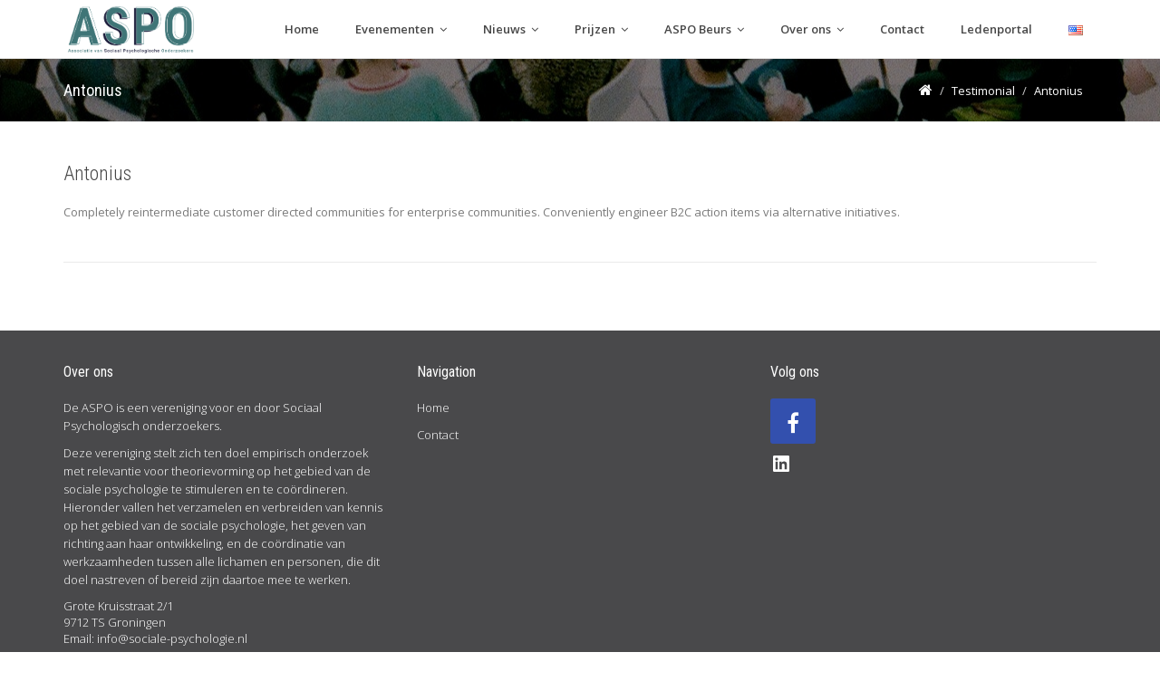

--- FILE ---
content_type: text/css
request_url: https://www.sociale-psychologie.nl/wp-content/plugins/tdv-portfolio/css/portfolio.css?ver=6.8.3
body_size: 1513
content:

/* general portfolio item with hovered caption */
.portfolio-item {
	position: relative;
}
.portfolio-item .overlay {
	width: 100%;
	height: 100%;
	position: absolute;
	background-color: rgba(64, 109, 164, 0.9);
}
.portfolio-item .info {
	position: absolute;
	top: 50%;
	margin-top: -34px;
	width: 100%;
	text-align: center;
	color: #fff;
}
.portfolio-item .media-wrapper {
	overflow: hidden;
}
.portfolio-item .title {
	font-family: inherit;
	color: #fff;
}
.portfolio-item .brief-description {
	font-weight: 300;
}
.portfolio-item .overlay, .portfolio-item .info {
	-moz-transition: all 200ms ease-out;
	-o-transition: all 200ms ease-out;
	-webkit-transition: all 200ms ease-out;
	transition: all 200ms ease-out;
	filter: progid:DXImageTransform.Microsoft.Alpha(Opacity=0);
	opacity: 0;
}
.portfolio-item img {
	-moz-transition: all 0.2s linear;
	-o-transition: all 0.2s linear;
	-webkit-transition: all 0.2s linear;
	transition: all 0.2s linear;
	max-width: 100%;
}
.portfolio-item:hover img {
	-moz-transform: scale(1.3, 1.3);
	-ms-transform: scale(1.3, 1.3);
	-webkit-transform: scale(1.3, 1.3);
	transform: scale(1.3, 1.3);
}
.portfolio-item:hover .overlay, .portfolio-item:hover .info {
	filter: progid:DXImageTransform.Microsoft.Alpha(enabled=false);
	opacity: 1;
	z-index: 1;
}
.portfolio-item a, .portfolio-item a:hover, .portfolio-item a:focus {
	color: #fff;
}
.portfolio-item .btn {
	background-color: #4474af;
	border: 1px solid #396192;
}
.portfolio-item .btn:hover, .portfolio-item .btn:focus {
	color: #fff;
	background-color: #406da4;
}

.portfolio-nospace .portfolio-item {
	margin-bottom: 0;
}

.portfolio-static {
	margin: 0 10px;
}
.portfolio-static .portfolio-item {
	margin-left: -10px;
	margin-right: -10px;
}

.slick-carousel .portfolio-item img {
	margin-bottom: 0;
}

/* portfolio list with isotope filter */
.isotope-item {
	z-index: 2;
}

.isotope-hidden.isotope-item {
	pointer-events: none;
	z-index: 1;
}

/* Isotope CSS3 transitions */
.isotope, .isotope .isotope-item {
	-moz-transition-property: height, width;
	-o-transition-property: height, width;
	-webkit-transition-property: height, width;
	transition-property: height, width;
}

.isotope, .isotope .isotope-item {
	-moz-transition-duration: 0.4s;
	-o-transition-duration: 0.4s;
	-webkit-transition-duration: 0.4s;
	transition-duration: 0.4s;
}
.isotope .isotope-item {
	-moz-transition-property: -moz-transform, opacity;
	-o-transition-property: -o-transform, opacity;
	-webkit-transition-property: -webkit-transform, opacity;
	transition-property: transform, opacity;
}

/* disabling Isotope CSS3 transitions */
.isotope.no-transition, .isotope .no-transition.isotope-item, .isotope.no-transition .isotope-item, .isotope .no-transition.isotope-item .isotope-item,
.isotope .isotope-item.no-transition {
	-moz-transition-duration: 0s;
	-o-transition-duration: 0s;
	-webkit-transition-duration: 0s;
	transition-duration: 0s;
}

/* portfolio isotope filters */
.portfolio-item-filters {
	text-align: center;
	margin-bottom: 30px;
}
.portfolio-item-filters li {
	padding: 0;
	margin-left: -2px;
	margin-right: -2px;
}
.portfolio-item-filters li:first-child {
	margin-left: 0;
}
.portfolio-item-filters li a {
	-moz-transition: all 0.3s ease-in-out;
	-o-transition: all 0.3s ease-in-out;
	-webkit-transition: all 0.3s ease-in-out;
	transition: all 0.3s ease-in-out;
	-moz-border-radius: 2px;
	-webkit-border-radius: 2px;
	border-radius: 2px;
	display: block;
	padding: 7px 14px;
	color: inherit;
}
.portfolio-item-filters li a:hover, .portfolio-item-filters li a:focus {
	text-decoration: none;
	outline: none;
}
.portfolio-item-filters li a.active {
	background-color: #406da4;
	color: #fff;
}

/* portfolio items */
.portfolio-item-wrapper {
	-moz-transition: height 0.3s ease-in-out;
	-o-transition: height 0.3s ease-in-out;
	-webkit-transition: height 0.3s ease-in-out;
	transition: height 0.3s ease-in-out;
	position: relative;
	overflow: hidden;
	margin: 0 auto;
	height: auto;
	margin-bottom: 30px;
}

.portfolio-item-list {
	width: 100%;
	height: 100%;
	overflow: hidden;
	top: 0;
	left: 0;
	list-style-type: none;
	margin: 0;
	padding: 0;
}
.portfolio-item-list li {
	padding: 0;
	overflow: hidden;
}
.portfolio-item-list li img {
	max-width: 100%;
	width: 100%;
}
.portfolio-item-list.spaced {
	width: auto;
}
.portfolio-item-list.spaced li {
	padding: 0 5px;
}
.portfolio-item-list.list-col-4 li {
	width: 25%;
}
.portfolio-item-list.list-col-3 li {
	width: 33.333333%;
}
.portfolio-item-list.list-col-2 li {
	width: 50%;
}
@media screen and (max-width: 548px) {
	.portfolio-item-list.list-col-2 li, .portfolio-item-list.list-col-3 li, .portfolio-item-list.list-col-4 li {
		width: 100%;
	}
}
@media screen and (min-width: 548px) and (max-width: 1024px) {
	.portfolio-item-list.list-col-2 li, .portfolio-item-list.list-col-3 li, .portfolio-item-list.list-col-4 li {
		width: 50%;
	}
}

/* single portfolio item */
.portfolio-media {
	margin-bottom: 30px;
}

.portfolio-media img {
	width: 100%;
	max-width: 100%;
}
.portfolio-media .slick-dots {
	position: absolute;
	margin-bottom: 25px;
}
.portfolio-media .slick-dots li {
	filter: progid:DXImageTransform.Microsoft.Alpha(Opacity=50);
	opacity: 0.5;
	margin: 0 3px;
}
.portfolio-media .slick-dots li button {
	width: 10px;
	height: 10px;
	background-color: #fff;
}
.portfolio-media .slick-dots li.slick-active {
	filter: progid:DXImageTransform.Microsoft.Alpha(enabled=false);
	opacity: 1;
}
.portfolio-media .slick-dots li.slick-active button {
	width: 12px;
	height: 12px;
	background-color: #fff;
}
.portfolio-media .slick-next, .portfolio-media .slick-prev {
	background-color: rgba(210, 210, 210, 0.19);
}
.portfolio-media .slick-next:hover, .portfolio-media .slick-prev:hover {
	background-color: rgba(210, 210, 210, 0.6);
}
.portfolio-media .slick-next {
	right: 7px;
}
.portfolio-media .slick-prev {
	right: 40px;
}

.project-detail-list {
	margin-bottom: 25px;
}
.project-detail-list > li {
	margin-bottom: 15px;
}
.project-detail-list strong {
	display: inline-block;
	min-width: 80px;
}

.portfolio-related {
	margin-top: 50px;
}

/* portfolio with slick carousel */
.portfolio-container .slick-prev, .portfolio-container  .slick-next {
	font-size: 0;
}

.portfolio-container .slick-arrow:before {
	line-height: 17px;
}

/* wp gallery */
.gallery-item {
	padding: 30px;
	border: 1px solid #eaeaea;
	background-color: #efefef;
}

.gallery-item img {
	border: none !important;
}

.gallery-item .gallery-caption {
	margin-top: 10px;
}




--- FILE ---
content_type: text/css
request_url: https://www.sociale-psychologie.nl/wp-content/plugins/tdv-shortcodes/css/shortcodes.css?ver=6.8.3
body_size: 1108
content:
/* boxed content */
.boxed-content {
	text-align: center;
	margin-bottom: 35px;
}
.boxed-content > i {
	font-size: 8em;
	color: #406da4;
}
.boxed-content .boxed-content-title {
	font-size: 22px;
	font-weight: 700;
}
.boxed-content.left-aligned {
	text-align: left;
}
.boxed-content.left-aligned .boxed-content-title {
	margin-bottom: 10px;
	line-height: 28px;
	font-weight: normal;
}
.boxed-content.left-aligned i {
	float: left;
	margin-right: 10px;
	font-size: 2em;
}
.boxed-content.left-boxed-icon i {
	-moz-border-radius: 2px;
	-webkit-border-radius: 2px;
	border-radius: 2px;
	padding: 10px;
	width: 60px;
	height: 60px;
	background: #406da4;
	color: #fff;
	text-align: center;
	line-height: 40px;
}
.boxed-content.left-boxed-icon .boxed-content-title,
.boxed-content.left-boxed-icon p {
	padding-left: 80px;
}

/* google map */
.google-map > div {
	height: 350px;
}

/* social icon colors */
.tdv-scode-social-link {
	color: #fff;
	padding: 5px 10px;
}

.tdv-scode-social-link:hover {
	color: #fff;
	background: #4d4d4d;
}

.tdv-scode-social-link.fa-2x {
	padding: 5px 15px;
}

.tdv-scode-social-link.fa-3x {
	padding: 5px 21px;
}

.tdv-scode-social-link.fa-4x {
	padding: 5px 26px;
}

.tdv-scode-social-link.fa-5x {
	padding: 5px 30px;
}

.icon-bgcolor-twitter { background: #00c4fc; }
.icon-bgcolor-facebook { background: #3350ae; }
.icon-bgcolor-linkedin { background: #0084d7; }
.icon-bgcolor-pinterest { background: #df2828; }
.icon-bgcolor-delicious { background: #055ff5; }
.icon-bgcolor-paypal { background: #23649a; }
.icon-bgcolor-google-plus { background: #d83d2d; }
.icon-bgcolor-stumbleupon { background: #c60303; }
.icon-bgcolor-500px { background: #0089d4; }
.icon-bgcolor-foursquare { background: #3ab6e8; }
.icon-bgcolor-digg { background: #024dcb; }
.icon-bgcolor-spotify { background: #aed40e; }
.icon-bgcolor-reddit { background: #ff7800; }
.icon-bgcolor-dribbble { background: #fe0085; }
.icon-bgcolor-flickr { background: #e53a7c; }
.icon-bgcolor-rss { background: #ef7528; }
.icon-bgcolor-skype { background: #1dc6ff; }
.icon-bgcolor-youtube { background: #e8211a; }
.icon-bgcolor-vimeo { background: #0084ff; }
.icon-bgcolor-amazon { background: #f59e1b; }
.icon-bgcolor-github { background: #024dcb; }
.icon-bgcolor-lastfm { background: #c60303; }
.icon-bgcolor-soundcloud { background: #ff4701; }
.icon-bgcolor-tumblr { background: #3d627d; }
.icon-bgcolor-instagram { background: #1c527e; }


/* main features */
.main-features {
	padding: 40px 0;
	margin-bottom: 60px;
	text-align: center;
	background-color: #5782b7;
	color: #94b6df;
}

.main-features i {
	font-size: 5em;
	margin-bottom: 28px;
}

.feature-heading {
	margin: 0;
	color: #94b6df;
	font-weight: 300;
	font-size: 18px;
}

.main-features div[class^="col-"]:after {
	content: '';
	border-right: 1px dashed #6894ca;
	position: absolute;
	height: 80px;
	top: 50%;
	right: 0;
	margin-top: -40px;
}

.main-features div[class^="col-"]:last-child:after {
	border-right: none;
}

@media screen and (max-width: 992px) {
	.main-features div[class^="col-"] {
		margin-top: 25px;
		margin-bottom: 25px;
	}

	.main-features div[class^="col-"]:after {
		display: none;
	}
}

/* call to action */
.call-to-action {
	background-color: #f9f9f9;
	padding: 25px 0;
	margin-bottom: 0;
}

.call-to-action .container {
	padding: 0 25px;
}

.call-to-action-heading {
	font-weight: 300;
}

.call-to-action .lead {
	margin-bottom: 0;
}

.call-to-action .pull-left, .call-to-action .pull-right {
	line-height: 77px;
}

@media screen and (max-width: 768px) {
	.call-to-action {
		text-align: center;
	}
	.call-to-action .pull-left, .call-to-action .pull-right {
		width: 100%;
		float: none !important;
	}
	.call-to-action .btn {
		margin-top: 10px;
	}
	.call-to-action span {
		top: 7px;
	}
}


--- FILE ---
content_type: text/css
request_url: https://www.sociale-psychologie.nl/wp-content/plugins/tdv-testimonial/css/testimonial.css?ver=6.8.3
body_size: 716
content:
/* testimonial */
.testimonial-body {
	position: relative;
	margin: 0 auto;
	outline: none;
}
.testimonial-body p {
	font-size: 1.5em;
	font-style: italic;
	font-weight: 300;
	color: #717171;
}
.testimonial-body.smaller-font p {
	font-size: 14px;
}

.testimonial-author {
	padding-top: 20px;
}
.testimonial-author img {
	-moz-border-radius: 50%;
	-webkit-border-radius: 50%;
	border-radius: 50%;
	width: 50px;
	height: 50px;
	margin-right: 12px;
}
.testimonial-author .author-name {
	font-weight: 700;
}
.testimonial-author em {
	display: block;
	color: #bbb;
}

.testimonial-fancy i {
	position: absolute;
	top: -12px;
	font-size: 3em;
	color: #406da4;
	z-index: 1;
}
.testimonial-fancy .testimonial-body {
	width: 80%;
}
.testimonial-fancy .testimonial-author {
	padding-left: 60px;
}
@media screen and (max-width: 768px) {
	.testimonial-fancy .testimonial-body {
		width: 100%;
	}
}

.testimonial .slick-prev, .testimonial .slick-next {
	position: absolute;
	top: auto;
	bottom: 0;
	background-color: #eaeaea;
	font-size: 0px;
}

.testimonial .slick-prev:before, .testimonial .slick-next:before {
	font-family: "fontawesome";
	font-size: 20px;
	line-height: 17px;
	color: white;
	opacity: 0.75;
	-webkit-font-smoothing: antialiased;
	-moz-osx-font-smoothing: grayscale;
}

.testimonial .slick-next {
	right: 0;
}

.testimonial .slick-next:before {
content: '\f105';
}

.testimonial .slick-prev {
	right: 35px;
	z-index: 9;
}

.testimonial .slick-prev:before {
	content: '\f104';
}

.testimonial .slick-prev:before, .testimonial .slick-next:before {
	color: #4a4a4a;
}
.testimonial .slick-prev:hover, .testimonial .slick-next:hover {
	background-color: #dddddd;
}
.testimonial .testimonial-body {
	padding: 0 1px;
}

.testimonial-bubble {
	-moz-border-radius: 5px;
	-webkit-border-radius: 5px;
	border-radius: 5px;
	position: relative;
	padding: 15px 15px 15px 54px;
	margin: 10px;
	background: #ebebeb;
}
.testimonial-bubble:after {
	content: "";
	position: absolute;
	bottom: -20px;
	left: 50px;
	border-width: 20px 0 0 20px;
	border-style: solid;
	border-color: #ebebeb transparent;
}
@media screen and (max-width: 480px) {
	.testimonial-bubble {
		padding: 15px 20px;
	}
}



--- FILE ---
content_type: text/css
request_url: https://www.sociale-psychologie.nl/wp-content/themes/repute-wp/style.css?ver=6.8.3
body_size: 7064
content:
@charset "UTF-8";

/*
Theme Name: ReputeWP v.1.0.1
Theme URI: http://themeineed.com
Description: Multipurpose WordPress Theme
License: GNU General Public License version 3.0
License URI: http://www.gnu.org/licenses/gpl-3.0.html
Version: 1.0.1
Author: The Develovers
Author URI: http://themeineed.com
Tags: multipurpose, business, responsive, theme-options

A theme developed by The Develovers.
1. The PHP code and integrated HTML are licensed under the General Public License (GPL).
2. All other parts, but not limited to the CSS code, images, and design are licensed
   according to the license purchased.
*/


/* ----------------------/
/* GENERALS
/* ----------------------*/

body {
	line-height: 1.6;
}
body.layout-boxed {
	background-repeat: repeat;
	background-color: #ccc;
}

h1, h2, h3, h4, h5, h6 {
	margin-top: 5px;
	font-family: "Roboto Condensed", sans-serif;
	color: #474747;
}

section {
	margin-bottom: 60px;
}

a {
	color: #406da4;
}
a:hover, a:focus {
	color: #355987;
	text-decoration: none;
}

a,
a:focus,
a:hover,
a:active,
button,
button:hover {
	outline: 0 !important;
}

hr {
	border-color: #eaeaea;
}

/* wrapper */
.wrapper {
	background: #fff;
}

.full-width-section {
	padding: 100px 0;
	background-color: #406da4;
}

.layout-boxed .wrapper {
	max-width: 1200px;
	margin: 0 auto;
}

.section-heading {
	margin-bottom: 20px;
	font-size: 22px;
}
.section-heading:after {
	display: block;
	content: '......';
	color: #406da4;
	font-weight: 300;
}
.section-heading.panel-title:after {
	display: none;
}

/* page header */
.page-header {
	background: linear-gradient( rgba(0, 0, 0, 0.5), rgba(0, 0, 0, 0.5) ), url(https://www.sociale-psychologie.nl/wp-content/uploads/2018/07/business-chairs-commerce-705674.jpg) left !important;
	padding: 5px 0;
	margin: 0;
	border-bottom: 1px solid #eaeaea;
}
.page-header .container {
	position: relative;
}
.page-header .breadcrumb {
	position: absolute;
	top: 50%;
	right: 15px;
	margin-top: -18px;
	background: none;
}
.breadcrumb .home i {
	font-size: 16px;
}
.page-header .page-title {
	margin: 20px 0;
	font-size: 18px;
	font-weight: normal;
}
@media screen and (max-width: 768px) {
	.page-header .breadcrumb,
	.page-header .page-title {
		float: none !important;
		text-align: center;
	}
	.page-header .breadcrumb {
		position: inherit;
		top: inherit;
		right: inherit;
	}
}

.page-content {
	margin: 40px 0;
}

.page-content img.alignleft {
	float: left;
	margin-right: 14px;
}

.page-content img.alignright {
	float: right;
	margin-left: 14px;
}

.animation-delay-1 {
	-moz-animation-delay: 0.1s !important;
	-webkit-animation-delay: 0.1s !important;
	animation-delay: 0.1s !important;
}

.animation-delay-2 {
	-moz-animation-delay: 0.2s !important;
	-webkit-animation-delay: 0.2s !important;
	animation-delay: 0.2s !important;
}

.animation-delay-3 {
	-moz-animation-delay: 0.3s !important;
	-webkit-animation-delay: 0.3s !important;
	animation-delay: 0.3s !important;
}

.animation-delay-4 {
	-moz-animation-delay: 0.4s !important;
	-webkit-animation-delay: 0.4s !important;
	animation-delay: 0.4s !important;
}

.animation-delay-5 {
	-moz-animation-delay: 0.5s !important;
	-webkit-animation-delay: 0.5s !important;
	animation-delay: 0.5s !important;
}

.animation-delay-6 {
	-moz-animation-delay: 0.6s !important;
	-webkit-animation-delay: 0.6s !important;
	animation-delay: 0.6s !important;
}

.animation-delay-7 {
	-moz-animation-delay: 0.7s !important;
	-webkit-animation-delay: 0.7s !important;
	animation-delay: 0.7s !important;
}

.animation-delay-8 {
	-moz-animation-delay: 0.8s !important;
	-webkit-animation-delay: 0.8s !important;
	animation-delay: 0.8s !important;
}

.animation-delay-9 {
	-moz-animation-delay: 0.9s !important;
	-webkit-animation-delay: 0.9s !important;
	animation-delay: 0.9s !important;
}

.animation-delay-10 {
	-moz-animation-delay: 1s !important;
	-webkit-animation-delay: 1s !important;
	animation-delay: 1s !important;
}

.animation-delay-11 {
	-moz-animation-delay: 1.1s !important;
	-webkit-animation-delay: 1.1s !important;
	animation-delay: 1.1s !important;
}

.animation-delay-12 {
	-moz-animation-delay: 1.2s !important;
	-webkit-animation-delay: 1.2s !important;
	animation-delay: 1.2s !important;
}

.animation-delay-13 {
	-moz-animation-delay: 1.3s !important;
	-webkit-animation-delay: 1.3s !important;
	animation-delay: 1.3s !important;
}

.animation-delay-14 {
	-moz-animation-delay: 1.4s !important;
	-webkit-animation-delay: 1.4s !important;
	animation-delay: 1.4s !important;
}

.animation-delay-15 {
	-moz-animation-delay: 1.5s !important;
	-webkit-animation-delay: 1.5s !important;
	animation-delay: 1.5s !important;
}

/* social link icons */
ul.social-icons li a {
	-moz-border-radius: 3px;
	-webkit-border-radius: 3px;
	border-radius: 3px;
	display: block;
	width: 50px;
	height: 50px;
	line-height: 38px;
	font-size: 24px;
	color: #fff;
	text-align: center;
}

ul.social-icons li a:hover {
	background-color: #414143; 
}

/* social background color */
.bgcolor-twitter { background: #00c4fc; }
.bgcolor-facebook { background: #3350ae; }
.bgcolor-linkedin { background: #0084d7; }
.bgcolor-pinterest { background: #df2828; }
.bgcolor-delicious { background: #055ff5; }
.bgcolor-paypal { background: #23649a; }
.bgcolor-google-plus { background: #d83d2d; }
.bgcolor-stumbleupon { background: #c60303; }
.bgcolor-500px { background: #0089d4; }
.bgcolor-foursquare { background: #3ab6e8; }
.bgcolor-digg { background: #024dcb; }
.bgcolor-spotify { background: #aed40e; }
.bgcolor-reddit { background: #ff7800; }
.bgcolor-dribbble { background: #fe0085; }
.bgcolor-flickr { background: #e53a7c; }
.bgcolor-rss { background: #ef7528; }
.bgcolor-skype { background: #1dc6ff; }
.bgcolor-youtube { background: #e8211a; }
.bgcolor-vimeo { background: #1ab7ea; }
.bgcolor-amazon { background: #f59e1b; }
.bgcolor-github { background: #024dcb; }
.bgcolor-lastfm { background: #c60303; }
.bgcolor-soundcloud { background: #ff4701; }
.bgcolor-tumblr { background: #3d627d; }
.bgcolor-instagram { background: #1c527e; }
.bgcolor-steam { background: #171a21; }
.bgcolor-stack-overflow { background: #f90; }
.bgcolor-vine { background: #00b488; }
.bgcolor-yahoo { background: #400191; }

ul.social-icons li a i {
	position: relative;
	top: 8px;
}

/* footer */
footer {
	background-color: #49494b;
	font-weight: 300;
	color: #eaeaea;
}
footer a {
	color: #fff;
}
footer a:hover, footer a:focus {
	color: #fff;
	text-decoration: underline;
}
footer .container {
	padding-top: 30px;
	padding-bottom: 30px;
}
footer .logo {
	width: 100px;
	margin-bottom: 15px;
}
@media screen and (max-width: 768px) {
	footer .container {
		padding: 30px 15px;
	}
}

.footer-heading {
	margin: 0 0 13px 0;
	font-size: 16px;
	line-height: 2;
	color: #fff;
}

.footer-nav > li {
	margin-bottom: 10px;
}

.copyright {
	padding: 15px 0;
	background-color: #323232;
	font-size: 12px;
}

/* light footer theme */
.footer-light {
	background-color: #f2f2f2;
	font-weight: normal;
	color: #5e5e5e;
	border-top: 1px solid #dedede;
}
.footer-light a {
	color: #5e5e5e;
}
.footer-light a:hover, .footer-light a:focus {
	color: #5e5e5e;
	text-decoration: underline;
}
.footer-light .footer-heading {
	color: #5e5e5e;
}
.footer-light .newsletter-form .input-group-lg > .form-control {
	background: #f7f7f7;
}
.footer-light .copyright {
	background-color: #f2f2f2;
	border-top: 1px solid #dedede;
}


/* ----------------------/
/* NAVBAR
/* ----------------------*/

/* navigation bar */
.navbar {
	-moz-border-radius: 0;
	-webkit-border-radius: 0;
	border-radius: 0;
	margin: 0;
	border-left: none;
	border-right: none;
}
.navbar.navbar-dark {
	background-color: #49494b;
}
.navbar.navbar-dark .navbar-nav .active > a, .navbar.navbar-dark .navbar-nav .active a:hover, .navbar.navbar-dark .navbar-nav .active a:focus {
	background-color: #444446;
}
.navbar.navbar-dark a, .navbar.navbar-dark i {
	color: #fff;
}
.navbar.navbar-dark .nav > li > a:hover, .navbar.navbar-dark .nav > li > a:focus {
	background-color: #444446;
}
.navbar.navbar-dark .nav > li .dropdown-menu > li > a:hover, .navbar.navbar-dark .nav > li .dropdown-menu > li > a:focus {
	background-color: #444446;
}
.navbar.navbar-dark .dropdown-menu {
	background-color: #49494b;
}
.navbar.navbar-dark .dropdown-menu .dropdown-menu {
	-moz-box-shadow: none;
	-webkit-box-shadow: none;
	box-shadow: none;
	border: none;
	border-left: 1px solid #444446;
}
.navbar.navbar-dark .btn-link {
	color: #fff;
}
.navbar.navbar-dark .dropdown-menu > li > a:hover, .navbar.navbar-dark .dropdown-menu > li > a:focus {
	color: #fff;
	background-color: #444446;
}
.navbar.navbar-dark .searchbox .btn i {
	color: #49494b;
}
.navbar.navbar-dark .mega-menu-content .menu-heading {
	color: #fff;
}
.navbar.navbar-dark .mega-menu-content .list-menu > li > a {
	color: #fff;
}
.navbar.navbar-dark .mega-menu-content .list-menu > li > a:hover, .navbar.navbar-dark .mega-menu-content .list-menu > li > a:focus {
	color: #fff;
	background-color: #444446;
}
.navbar.navbar-dark .mega-menu-content .list-menu > li.active > a {
	color: #fff;
}
@media screen and (min-width: 992px) {
	.navbar .dropdown:hover > .dropdown-menu {
		display: block;
	}
	.navbar .dropdown-menu > .dropdown:hover > .dropdown-menu {
		display: block;
	}
}

.navbar-brand {
	height: auto;
	padding: 0 15px;
}
.navbar-brand > img {
	display: inline-block;
	height: 64px;
}
.navbar-toggle {
	-moz-border-radius: 2px;
	-webkit-border-radius: 2px;
	border-radius: 2px;
	background-color: #406da4;
	padding: 5px 10px;
}
.navbar-default {
	background-color: #fff;
	border-top: none;
	min-height: 40px;
}
.navbar-default .navbar-toggle {
	border: none;
}
.navbar-default .navbar-toggle:hover, .navbar-default .navbar-toggle:focus {
	background-color: #355987;
}
.navbar-default .navbar-toggle i {
	color: #fff;
	font-size: 21px;
	line-height: 25px;
}
.navbar-default .dropdown-menu {
	min-width: 190px;
	right: auto;
}
.navbar-default .dropdown:hover > .dropdown-menu {
	margin-top: 1px;
}
.navbar-default .dropdown-menu .active > a, .navbar-default .dropdown-menu .active a:hover, .navbar-default .dropdown-menu .active a:focus {
	background-color: #6A737E;
}

.navbar-default .navbar-nav {
	margin-right: -20px;
}
.navbar-default .navbar-nav > li > a {
	padding: 22px 20px;
	font-weight: 600;
	color: #474747;
}
.navbar-default .navbar-nav > li > a:hover, .navbar-default .navbar-nav > li > a:focus,
.navbar-default .navbar-nav > .active > a, .navbar-default .navbar-nav > .active > a:focus, .navbar-default .navbar-nav > .active > a:hover {
	background-color: #eaeaea;
}

.navbar-default .navbar-nav > .open > a,
.navbar-default .navbar-nav > .open > a:hover,
.navbar-default .navbar-nav > .open > a:focus {
	color: #355987;
	background-color: transparent;
}
.navbar-default .navbar-nav .dropdown-toggle i {
	margin-left: 3px;
	color: #b8b8b8;
}

.navbar-fixed-top.shrinkable .navbar-nav > li > a , .navbar-fixed-top.shrinkable .navbar-brand > img {
	-moz-transition: all 0.3s ease-out;
	-o-transition: all 0.3s ease-out;
	-webkit-transition: all 0.3s ease-out;
	transition: all 0.3s ease-out;
}
.navbar-fixed-top.shrink-active .navbar-brand {
	line-height: 40px;
}
.navbar-fixed-top.shrink-active .navbar-brand > img {
	height: 35px;
}
.navbar-fixed-top.shrink-active .navbar-nav > li > a {
	padding-top: 10px;
	padding-bottom: 10px;
}
.navbar-fixed-top .navbar-nav {
	margin-right: -5px;
}
.navbar-default .navbar-nav > li.current-menu-ancestor > a {
	background-color: #f9f9f9;
}

.navbar-nav .dropdown-menu {
	-moz-border-radius: 0;
	-webkit-border-radius: 0;
	border-radius: 0;
	-moz-box-shadow: 2px 2px 15px rgba(0, 0, 0, 0.175);
	-webkit-box-shadow: 2px 2px 15px rgba(0, 0, 0, 0.175);
	box-shadow: 2px 2px 15px rgba(0, 0, 0, 0.175);
	padding: 0;
	top: 99%;
	border: none;
	border-top: 2px solid #32557f;
}
.navbar-nav .dropdown-menu > li > a {
	padding: 8px 12px;
	font-size: 13px;
}
.navbar-nav .dropdown-menu > li > a:hover, .navbar-nav .dropdown-menu > li > a:focus {
	background-color: #6A737E;
	color: #fff;
}
.navbar-nav .dropdown-menu > li > a i {
	position: absolute;
	right: 11px;
	top: 11px;
}
.navbar-nav .dropdown-menu .dropdown.open > a,
.navbar-nav .dropdown-menu .dropdown.open > a:hover,
.navbar-nav .dropdown-menu .dropdown.open > a:focus {
	color: #fff;
	background-color: #6A737E;
}
.navbar-nav .dropdown-menu .dropdown-menu {
	top: -2px;
	left: 100%;
	border: 1px solid #E8E8E8;
	border-left: 1px solid #6A737E;
	min-width: 190px;
}
.navbar-nav .dropdown-menu .dropdown-menu li {
	display: block;
}

.label-main-nav {
	position: relative;
	top: -2px;
}

@media screen and (max-width: 992px) {
	.navbar-toggle {
		display: block;
		margin-right: 0;
	}

	.navbar-collapse.collapse {
		display: none !important;
	}

	.navbar-collapse.collapse,
	.navbar-collapse.collapsing {
		padding-left: 0;
		padding-right: 0;
	}

	.navbar-collapse.collapse.in {
		display: block !important;
		overflow-y: auto !important;
	}

	.navbar-header,
	.navbar-nav,
	.navbar-nav > li {
		float: none !important;
	}

	.navbar-default .navbar-nav {
		margin-right: 0;
	}
	/* last child is search icon */
	.navbar-default .navbar-nav > li:last-child {
		min-height: 44px;
	}
	.navbar-default .navbar-nav > li > a {
		padding-top: 12px;
		padding-bottom: 12px;
	}
	.navbar-default .navbar-nav li > a > i {
		position: absolute;
		right: 15px;
		font-size: 18px;
	}
	.navbar-default .navbar-nav li.mega-menu ul.list-menu > li > a > i {
		position: relative;
		right: 0;
		top: 0px;
		font-size: 14px;
	}
	.navbar-default .navbar-nav > li > a:hover, .navbar-default .navbar-nav > li > a:focus,
	.navbar-default .navbar-nav > .active > a, .navbar-default .navbar-nav > .active > a:focus, .navbar-default .navbar-nav > .active > a:hover {
		background-color: transparent;
	}

	.navbar-default .navbar-nav .open .dropdown-menu {
		-moz-box-shadow: none;
		-webkit-box-shadow: none;
		box-shadow: none;
		position: static;
		float: none;
		width: auto;
		margin-top: 0;
		border: none;
	}
	.navbar-default .navbar-nav .open .dropdown-menu > li > a {
		padding: 5px 15px 5px 25px;
		color: #4a4a4a;
	}
	.navbar-default .navbar-nav .open .dropdown-menu > li.active > a {
		color: inherit;
		background-color: #E7E7E7;
	}

	.dropdown-menu .dropdown .dropdown-menu {
		display: block;
		padding-left: 12px;
	}
	.dropdown-menu .dropdown a > i {
		display: none;
	}
}
@media screen and (max-width: 768px) {
	.navbar-brand {
		margin-top: 0;
	}
	.navbar-collapse.collapse,
	.navbar-collapse.collapsing {
		padding-left: 15px;
		padding-right: 15px;
	}
	.navbar-default .navbar-nav {
		margin-left: 0;
	}
	.navbar-default .navbar-toggle {
		margin-top: 14px;
		margin-bottom: 14px;
	}
	.navbar-default .navbar-nav .dropdown-menu .dropdown a {
		background-color: inherit;
	}
	.navbar-default .navbar-nav .dropdown-menu .dropdown i {
		display: none;
	}
}
@media screen and (max-width: 767px) {
	.navbar-toggle {
		margin-right: 15px;
	}

	.navbar > .container .navbar-brand {
		margin-left: 5px;
	}
}

/* ----------------------/
/* UI ELEMENTS
/* ----------------------*/

/* button */
.btn {
	-moz-border-radius: 2px;
	-webkit-border-radius: 2px;
	border-radius: 2px;
	-moz-transition: all 0.2s ease-in-out;
	-o-transition: all 0.2s ease-in-out;
	-webkit-transition: all 0.2s ease-in-out;
	transition: all 0.2s ease-in-out;
}
.btn:active, .btn.active {
	-moz-box-shadow: none;
	-webkit-box-shadow: none;
	box-shadow: none;
}

.btn-primary {
	background-color: #406da4;
	border-color: #3c6699;
}
.btn-primary:hover, .btn-primary:focus, .btn-primary.focus, .btn-primary:active, .btn-primary.active,
.btn-primary .open > .dropdown-toggle.btn-primary {
	background-color: #3c6699;
	border-color: #355987;
}

.btn-group.open .dropdown-toggle {
	-moz-box-shadow: none;
	-webkit-box-shadow: none;
	box-shadow: none;
}

/* outline buttons */
.btn-outline {
	background-color: transparent !important;
	border-width: 2px;
	color: #4a4a4a;
}
.btn-outline:hover {
	color: #fff;
}
.btn-outline.btn-default:hover {
	background-color: #b3b3b3 !important;
}
.btn-outline.btn-primary:hover {
	background-color: #337AB7;
}
.btn-outline.btn-info:hover {
	background-color: #5BC0DE !important;
}
.btn-outline.btn-success:hover {
	background-color: #5CB85C !important;
}
.btn-outline.btn-warning:hover {
	background-color: #F0AD4E !important;
}
.btn-outline.btn-danger:hover {
	background-color: #D9534F !important;
}
.btn-outline.btn-outline-disabled, .btn-outline [disabled] {
	border: 2px solid #ccc;
	color: #ccc;
}
.btn-outline.btn-outline-disabled:hover, .btn-outline [disabled]:hover {
	color: #ccc;
}

/* remove button transition effect */
.btn-no-transition {
	-moz-transition: none;
	-o-transition: none;
	-webkit-transition: none;
	transition: none;
}

/* rounded and no rounded buttons, default: rounded 2px */
.btn-rounded-2x {
	-moz-border-radius: 5px;
	-webkit-border-radius: 5px;
	border-radius: 5px;
}

.btn-rounded-3x {
	-moz-border-radius: 10px;
	-webkit-border-radius: 10px;
	border-radius: 10px;
}

.btn-rounded-4x {
	-moz-border-radius: 17px;
	-webkit-border-radius: 17px;
	border-radius: 17px;
}

.btn-no-rounded {
	-moz-border-radius: 0;
	-webkit-border-radius: 0;
	border-radius: 0;
}

/* input groups */
.input-group-lg > .form-control,
.input-group-lg > .input-group-addon,
.input-group-lg > .input-group-btn > .btn {
	-moz-border-radius-topright: 3px;
	-webkit-border-top-right-radius: 3px;
	border-top-right-radius: 3px;
	-moz-border-radius-bottomright: 3px;
	-webkit-border-bottom-right-radius: 3px;
	border-bottom-right-radius: 3px;
}

.input-group-lg > .form-control, .input-lg {
	-moz-border-radius-topleft: 3px;
	-webkit-border-top-left-radius: 3px;
	border-top-left-radius: 3px;
	-moz-border-radius-bottomleft: 3px;
	-webkit-border-bottom-left-radius: 3px;
	border-bottom-left-radius: 3px;
}

.input-group-sm > .form-control,
.input-group-sm > .input-group-addon,
.input-group-sm > .input-group-btn > .btn {
	-moz-border-radius-topright: 2px;
	-webkit-border-top-right-radius: 2px;
	border-top-right-radius: 2px;
	-moz-border-radius-bottomright: 2px;
	-webkit-border-bottom-right-radius: 2px;
	border-bottom-right-radius: 2px;
}

.form-control,
.input-group-addon {
	-moz-border-radius-topright: 2px;
	-webkit-border-top-right-radius: 2px;
	border-top-right-radius: 2px;
	-moz-border-radius-bottomright: 2px;
	-webkit-border-bottom-right-radius: 2px;
	border-bottom-right-radius: 2px;
	-moz-box-shadow: none;
	-webkit-box-shadow: none;
	box-shadow: none;
}

.input-group-addon .fa {
	min-width: 14px;
}

/* control label */
.form-horizontal.left-aligned .control-label {
	text-align: left;
}

/* tabs */
.nav-tabs > li > a {
	-moz-border-radius-topleft: 2px;
	-webkit-border-top-left-radius: 2px;
	border-top-left-radius: 2px;
	-moz-border-radius-topright: 2px;
	-webkit-border-top-right-radius: 2px;
	border-top-right-radius: 2px;
	font-size: 14px;
}
@media screen and (max-width: 480px) {
	.nav-tabs > li.active > a, .nav-tabs > li.active > a:hover, .nav-tabs > li.active > a:focus {
		background-color: #406da4;
		color: #fff;
	}
}

.nav .open > a, .nav .open a:hover, .nav .open a:focus {
	border-color: #fff;
}

.nav-pills > li > a {
	-moz-border-radius: 2px;
	-webkit-border-radius: 2px;
	border-radius: 2px;
}
.nav-pills > li.active > a, .nav-pills > li.active > a:hover, .nav-pills > li.active > a:focus {
	background-color: #406da4;
}

.nav-tabs.tabs-iconized > li i,
.nav-pills.tabs-iconized > li i {
	position: relative;
	margin-right: 3px;
	top: 3px;
	font-size: 20px;
}

.custom-tabs-left {
	border-bottom: none;
}
.custom-tabs-left > .nav-tabs {
	float: left;
	margin-right: 19px;
	border-right: 1px solid #ccc;
	border-bottom: none;
}
.custom-tabs-left > .nav-tabs > li {
	float: none;
}
.custom-tabs-left > .nav-tabs > li a {
	-moz-border-radius-topleft: 2px;
	-webkit-border-top-left-radius: 2px;
	border-top-left-radius: 2px;
	-moz-border-radius-bottomleft: 2px;
	-webkit-border-bottom-left-radius: 2px;
	border-bottom-left-radius: 2px;
	min-width: 74px;
	margin-right: -1px;
}
.custom-tabs-left > .nav-tabs > li a:hover, .custom-tabs-left > .nav-tabs > li a:focus {
	background: transparent;
	border-color: transparent;
}
.custom-tabs-left > .nav-tabs .active a, .custom-tabs-left > .nav-tabs .active a:hover, .custom-tabs-left > .nav-tabs .active a:focus {
	border: 1px solid #ccc;
	border-right-color: #fff;
	color: inherit;
	background-color: #fff;
}
.custom-tabs-left .tab-content {
	padding-top: 5px;
}

.custom-tabs-line {
	text-align: center;
}
.custom-tabs-line ul {
	display: inline-block;
	vertical-align: middle;
	*vertical-align: auto;
	*zoom: 1;
	*display: inline;
}
.custom-tabs-line ul > li {
	float: left;
}
.custom-tabs-line ul > li a {
	color: #707070;
}
.custom-tabs-line ul > li a:hover, .custom-tabs-line ul > li a:focus {
	color: #4a4a4a;
	background-color: transparent;
}
.custom-tabs-line.tabs-line-top {
	border-top: 1px solid #ccc;
}
.custom-tabs-line.tabs-line-top ul > li {
	margin-top: -1px;
}
.custom-tabs-line.tabs-line-top a {
	border-top: 1px solid transparent;
}
.custom-tabs-line.tabs-line-top .active a {
	border-top-color: #406da4;
}
.custom-tabs-line.tabs-line-bottom {
	border-bottom: 1px solid #ccc;
}
.custom-tabs-line.tabs-line-bottom ul > li {
	margin-bottom: -1px;
}
.custom-tabs-line.tabs-line-bottom a {
	border-bottom: 1px solid transparent;
}
.custom-tabs-line.tabs-line-bottom .active a {
	border-bottom: 1px solid #406da4;
}
.custom-tabs-line.left-aligned {
	text-align: left;
}
.custom-tabs-line.right-aligned {
	text-align: right;
}

.tab-content {
	padding: 15px 8px;
}

.tab-pane.text-center img {
	display: inline-block;
	vertical-align: middle;
	*vertical-align: auto;
	*zoom: 1;
	*display: inline;
}

/* accordion, collapsible content */
.panel-group .panel .panel-title > a i {
	font-size: 18px;
}
.panel-group .panel .panel-title > a i.icon-collapsed {
	display: none;
}
.panel-group .panel .panel-title > a.collapsed .icon-expanded {
	display: none;
}
.panel-group .panel .panel-title > a.collapsed .icon-collapsed {
	display: inline-block;
	vertical-align: middle;
	*vertical-align: auto;
	*zoom: 1;
	*display: inline;
	vertical-align: baseline;
}

/* alerts */
.alert {
	-moz-border-radius: 2px;
	-webkit-border-radius: 2px;
	border-radius: 2px;
}

div[class*="col-"] > .form-group {
	margin-left: 0;
	margin-right: 0;
}

/* add contextual color for badges */
.badge-primary {
	background-color: #337AB7;
}

.badge-info {
	background-color: #5BC0DE;
}

.badge-success {
	background-color: #5CB85C;
}

.badge-warning {
	background-color: #F0AD4E;
}

.badge-danger {
	background-color: #D9534F;
}

/* pagination */
.pagination > li > a,
.pagination > li > span {
	color: #406da4;
}
.pagination > li > a:hover, .pagination > li > span:hover,
.pagination > li > a:focus, .pagination > li > span:focus {
	background-color: #5281bb;
	border-color: #406da4;
	color: #fff;
}
.pagination > li:first-child > a, .pagination > li:first-child > span {
	-moz-border-radius-topleft: 2px;
	-webkit-border-top-left-radius: 2px;
	border-top-left-radius: 2px;
	-moz-border-radius-bottomleft: 2px;
	-webkit-border-bottom-left-radius: 2px;
	border-bottom-left-radius: 2px;
}
.pagination > li:last-child > a, .pagination > li:last-child > span {
	-moz-border-radius-topright: 2px;
	-webkit-border-top-right-radius: 2px;
	border-top-right-radius: 2px;
	-moz-border-radius-bottomright: 2px;
	-webkit-border-bottom-right-radius: 2px;
	border-bottom-right-radius: 2px;
}
.pagination > .active > a:hover, .pagination > .active > span:hover,
.pagination > .active > a:focus, .pagination > .active > span:focus {
	background-color: #5281bb;
	border-color: #406da4;
	color: #fff;
}
.pagination > .active > a, .pagination > .active > span {
	background-color: #406da4;
	border-color: #396192;
}
.pagination.borderless > li > a,
.pagination.borderless > li > span {
	-moz-border-radius: 50%;
	-webkit-border-radius: 50%;
	border-radius: 50%;
	border-color: transparent;
	margin: 0 1px;
}
.pagination.borderless > li:first-child > a,
.pagination.borderless > li:first-child > span, .pagination.borderless > li:last-child > a,
.pagination.borderless > li:last-child > span {
	-moz-border-radius: 50%;
	-webkit-border-radius: 50%;
	border-radius: 50%;
}
.pagination.borderless > li.active > a,
.pagination.borderless > li.active > span {
	color: #fff;
	background-color: #406da4;
}
.pagination.borderless > li.active > a:hover, .pagination.borderless > li.active > a:focus,
.pagination.borderless > li.active > span:hover,
.pagination.borderless > li.active > span:focus {
	color: #fff;
	background-color: #406da4;
}

.pager li > a:hover, .pager li > a:focus {
	background-color: #406da4;
	border-color: #3c6699;
	color: #fff;
}
.pager .disabled > a,
.pager .disabled > a:hover,
.pager .disabled > a:focus,
.pager .disabled > span {
	border-color: #ddd;
}


/* ----------------------/
/* BLOG
/* ----------------------*/

/* blog list */
.blog a:hover, .blog a:focus {
	text-decoration: none;
}
.blog .entry-title a {
	color: inherit;
}
.blog .entry-title a:hover, .blog .entry-title a:focus {
	color: #406da4;
}
.blog .entry-header {
	margin-bottom: 20px;
}
.blog .entry-title {
	font-size: 22px;
	font-weight: 300;
}
.blog .meta-line {
	color: #adadad;
}
.blog .meta-line span {
	margin-right: 15px;
}
.blog .meta-line .post-comment {
	margin-right: 0;
}
.blog .meta-line a {
	color: inherit;
	font-weight: 600;
}
.blog .meta-line a:hover, .blog .meta-line a:focus {
	color: #406da4;
}
.blog .featured-video,
.blog .featured-image {
	margin-bottom: 20px;
}
.blog .featured-image img {
	max-width: 100%;
}
.blog .featured-video iframe {
	border: none;
}
.blog .featured-video .post-date-info {
	z-index: 9999;
}
.blog.medium-thumbnail .featured-video .fluid-width-video-wrapper {
	position: relative;
	height: 0;
	padding-top: 1px !important;
	padding-bottom: 70%;
}
.blog.medium-thumbnail .featured-video .fluid-width-video-wrapper iframe {
	position: absolute;
	top: 0;
	left: 0;
	width: 100%;
	height: 100%;
}
.blog .post-date-info {
	position: absolute;
	padding: 7px 0;
	width: 60px;
	background: rgba(0, 0, 0, 0.6);
	color: #fff;
	font-weight: 300;
}
.blog .post-date,
.blog .post-month,
.blog .post-year {
	display: block;
	text-align: center;
}
.blog .post-date {
	font-size: 20px;
}
.blog .post-month,
.blog .post-year {
	font-size: 11px;
	line-height: 1.3;
}
.blog hr {
	margin: 35px 0;
}
@media screen and (max-width: 768px) {
	.blog .meta-line > div {
		display: block;
		float: none !important;
	}
}
@media screen and (max-width: 480px) {
	.blog .post-tags {
		display: none;
	}
}

/* latest posts, recent posts */
.blogposts, .recent-comments {
	margin-bottom: 0;
}
.blogposts li, .recent-comments li {
	margin-bottom: 20px;
}
.blogposts li:last-child, .recent-comments li:last-child {
	margin-bottom: 0;
}

.blogposts .post-title {
	margin-bottom: 0;
	font-family: inherit;
	font-size: 13px;
	line-height: 1.6;
}
.blogposts span {
	font-size: 11px;
}

/* recent comments */
.recent-comments img {
	width: 40px;
	height: 40px;
}
.recent-comments .media-heading {
	font-family: inherit;
	font-size: 13px;
	line-height: 1.3;
}

.category-list li a {
	display: block;
	padding: 10px 0;
	border-bottom: 1px solid #eaeaea;
	color: inherit;
	font-weight: 600;
}
.category-list li a:hover, .category-list li a:focus {
	color: #406da4;
}

.sub-category-list {
	padding-left: 10px;
	list-style: none;
}

/* tag list */
.tag-list {
	padding-left: 5px;
}
.tag-list li {
	padding-right: 0;
}
.tag-list li a {
	-moz-border-radius: 2px;
	-webkit-border-radius: 2px;
	border-radius: 2px;
	display: block;
	margin-bottom: 5px;
	padding: 4px 10px;
	background-color: #406da4;
	color: #fff;
	border: 1px solid transparent;
}
.tag-list li a:hover, .tag-list li a:focus {
	background-color: #fff;
	border-color: #777;
	color: #4a4a4a;
}

/* blog single item */
.blog.single .section-heading {
	margin-top: 0;
	font-family: inherit;
	font-size: 21px;
	font-weight: 600;
}

.social-sharing .section-heading {
	display: inline-block;
	vertical-align: middle;
	*vertical-align: auto;
	*zoom: 1;
	*display: inline;
	font-size: 18px !important;
	margin-bottom: 0;
	margin-right: 10px;
	line-height: 22px;
	font-weight: normal !important;
}
.social-sharing .section-heading:after {
	display: none;
}

.sharing-tools {
	margin-bottom: 0;
}

.author-info .author-name {
	font-size: 18px;
}

/* related post */
.related-post-list img {
	width: 275px;
	max-width: 100%;
	margin-bottom: 10px;
}

.related-post-list a {
	display: block;
	font-size: 14px;
	font-weight: normal;
	line-height: 1.6;
}
.related-post-list .post-title {
	margin-top: 10px;
	font-size: 16px;
}

@media screen and (max-width: 768px) {
	.related-post-list li {
		margin-bottom: 30px;
	}
	.related-post-list li:last-child {
		margin-bottom: 0;
	}
	.related-post-list img {
		width: 100%;
	}
}

/* comments */
.comments .media-left {
	float: left;
}

.comments .avatar {
	-moz-border-radius: 50%;
	-webkit-border-radius: 50%;
	border-radius: 50%;
	display: block;
	width: 45px;
	height: 45px;
}

.comments .avatar.anonymous {
	font-size: 22px;
	background-color: #ccc;
	color: #8c8c8c;
	text-align: center;
	line-height: 45px;
}

.comments .comment-author {
	display: inline-block;
	vertical-align: middle;
	*vertical-align: auto;
	*zoom: 1;
	*display: inline;
	margin-right: 10px;
	font-family: inherit;
	font-size: 16px;
}

.comments .bypostauthor {
	padding: 15px 5px 5px 5px;
	margin-bottom: 30px;
	background: #FCF7D9;
}

.comment-form {
	margin-top: 60px;
}

.comment {
	list-style: none;
}

.comment .children {
	padding-left: 55px;
}

.comment-text {
	margin-bottom: 15px;
}

.comment-pagination {
	font-size: 16px;
}

.comment-pagination .page-numbers {
	margin: 0 5px;
}

/* --------------/
/* TYPOGRAPHY 
/* -------------*/

.text-body-color {
	color: #4a4a4a !important;
}

.text-white-color {
	color: #fff;
}

.text-dashed {
	border-bottom: 1px dashed #4a4a4a;
}

.text-accent-color {
	color: #406da4;
}

.dropcap {
	float: left;
	min-width: 31px;
	padding: 5px 0;
	margin: 5px 8px 0 0;
	font-size: 18px;
	font-weight: 400;
	line-height: 21px;
	text-align: center;
	background-color: #406da4;
	color: #FFF;
}
.dropcap.dropcap-big {
	min-width: 50px;
	padding: 8px 0;
	margin: 5px 10px 0 0;
	font-size: 36px;
	font-weight: 400;
	line-height: 36px;
}

.list-iconed i {
	font-size: 15px;
}

.heading-center {
	text-align: center;
	margin-bottom: 50px;
}
.heading-center .section-heading {
	font-size: 40px;
	margin-bottom: 0;
}
.heading-center hr {
	width: 80px;
	margin-top: 40px;
	border-color: #406da4;
}

.contact-info.contact-half {
	margin-left: 2.5em;
}
.contact-info.contact-half li {
	font-size: 18px;
	margin-bottom: 30px;
}
.contact-info.contact-half i {
	font-size: 21px;
	line-height: 21px;
}


/* --------------/
/* HELPERS
/* -------------*/

.inline-img {
	float: left;
	margin: 0 10px 10px 0;
	width: 50%;
}

.no-margin {
	margin: 0 !important;
}

.no-padding {
	padding: 0 !important;
}

.margin-bottom-30px {
	margin-bottom: 30px !important;
}

.margin-bottom-50px {
	margin-bottom: 50px !important;
}

.body-text-bg {
	background-color: #4a4a4a !important;
}

.control-inline {
	display: inline-block;
	vertical-align: middle;
	*vertical-align: auto;
	*zoom: 1;
	*display: inline;
	width: auto;
}

.hide-first {
	display: none;
}

/* list icons */
.list-icons-demo li {
	margin-bottom: 20px;
}
.list-icons-demo li i {
	font-size: 24px;
}

@media screen and (max-width: 480px) {
	.inline-img {
		float: none;
		width: 100%;
	}
}

/* contact form 7 */
div.wpcf7-validation-errors {
	border: none;
	margin-left: 0;
	margin-right: 0;
	padding: 0;
	color: #F00;
}

.wp-post-image {
	max-width: 100%;
	margin-bottom: 30px;
}

/* widget tdv recent posts */
ul.recent-posts li {
	display: block;
	margin-bottom: 15px;
}

ul.recent-posts .post-thumb {
	display: inline-block;
	border: 1px solid #eaeaea;
	max-width: 55px;
	max-height: 55px;
	float: left;
	margin-right: 7px;
	margin-top: 6px;
}

ul.recent-posts .post-header{
	margin-bottom: 0;
	line-height: 1.6;
	font-weight: 300;
}

ul.recent-posts li figcaption {
	line-height: 21px;
	padding-left: 65px;
}

ul.recent-posts .post-meta-time {
	display: inline-block;
	height: 20px;
	font-size: 0.9em;
}

/* widget tdv recent post ( for main content ) */
.news-item img {
	width: 140px;
}
.news-item .right {
	padding-left: 150px;
}
.news-item .news-title {
	margin-bottom: 5px;
	margin-top: 0;
	width: 200px;
	font-size: 16px;
	line-height: 1.6;
}
.news-item p {
	font-size: 12px;
}
.news-item a {
	color: inherit;
}
.news-item a:hover, .news-item a:focus {
	color: #406da4;
}

.news-featured img {
	width: 100%;
	margin-bottom: 15px;
}
.news-featured .news-title {
	font-size: 22px;
	width: 100%;
}
.news-featured p {
	font-size: inherit;
}
.news-featured .news-meta {
	font-size: 11px;
	color: #777;
}

.see-all-news {
	border: 1px solid #e4e4e4;
	font-size: 16px;
	text-align: center;
}
.see-all-news a {
	display: block;
	line-height: 155px;
}

@media screen and (max-width: 480px) {
	.news-item img {
		float: none !important;
		width: 100%;
		margin-bottom: 10px;
	}
	.news-item .right {
		padding-left: 0;
	}
}
@media screen and (max-width: 768px) {
	.news-item .news-title {
		width: 100%;
	}
}
@media screen and (max-width: 992px) {
	.news-featured {
		margin-bottom: 30px;
	}
}
@media screen and (min-width: 992px) and (max-width: 1200px) {
	.news-item img {
		width: 110px;
	}
	.news-item .right {
		padding-left: 120px;
	}
	.news-item.news-featured img {
		width: 100%;
	}
}
@media screen and (min-width: 1200px) {
	.news-item, .see-all-news {
		min-height: 155px;
	}
}

/*------------------------------------------------*/
/*	Back to top scroll arrow
/*------------------------------------------------*/

.back-to-top {
	display: none;
	position: fixed;
	right: 10px;
	bottom: 10px;
	z-index: 9999;
}
.back-to-top a {
	-webkit-border-radius: 2px;
	-moz-border-radius: 2px;
	-ms-border-radius: 2px;
	-o-border-radius: 2px;
	border-radius: 2px;
	-webkit-transition-property: all;
	-moz-transition-property: all;
	-o-transition-property: all;
	transition-property: all;
	-webkit-transition-duration: 0.2s;
	-moz-transition-duration: 0.2s;
	-o-transition-duration: 0.2s;
	transition-duration: 0.2s;
	display: block;
	width: 40px;
	height: 40px;
	color: #fff;
	font-size: 26px;
	line-height: 37px;
	text-align: center;
	background-color: rgba(0, 0, 0, 0.3);
}
.back-to-top a:hover, .back-to-top a:focus {
	background-color: rgba(0, 0, 0, 0.5);
	color: #fff;
}


/*------------------------------------------------*/
/*	Top searchbox
/*------------------------------------------------*/

.top-searchbox {
	position: fixed;
	width: 100%;
	opacity: 0;
	z-index: -1;

	-moz-transition: all 0.2s ease-out;
	-o-transition: all 0.2s ease-out;
	-webkit-transition: all 0.2s ease-out;
	transition: all 0.2s ease-out;
}

.shrinkable.shrink-active + .top-searchbox {
	top: 41px;
}

.top-searchbox.active {
	opacity: 1;
	z-index: 9999;
}

.top-searchbox .form-control {
	outline: none;
	border-color: transparent;
	box-shadow: none;
	-webkit-box-shadow: none;
}

.top-searchbox .container {
	position: relative;
}

.top-searchbox .searchbox {
	background: #ececec;
	padding: 20px;
}

.top-searchbox-toggle, .top-searchbox-toggle:hover {
	color: #fff;
}

.top-searchbox-toggle:hover, .top-searchbox-toggle:focus {
	background-color: transparent !important;
}

.top-searchbox-toggle i {
	width: 13px;
}

/*------------------------------------------------*/
/*	Widgets
/*------------------------------------------------*/

.tdv-widget {
	margin-bottom: 50px;
}

.widget-title {
	font-size: 16px;
	font-weight: 400;
	border-bottom: 1px dashed #dedede;
	padding-bottom: 10px;
	margin-bottom: 18px;
}

.widget_categories > ul,
.widget_recent_comments > ul {
	list-style: none;
	padding-left: 0;
}

.widget_categories > ul li {
	margin-bottom: 10px;
	font-size: 14px;
}

.widget_recent_comments > ul > li {
	margin-bottom: 10px;
}

/*------------------------------------------------*/
/*	Page: Search Results
/*------------------------------------------------*/

.search-results .section-heading {
	font-weight: normal;
}

.search-results .entry-title,
.search-results .page-title {
	font-weight: 300;
}

.search-results .page-title {
	display: inline-block;
	margin-right: 10px;
	font-size: 22px;
}

.search-results .badge {
	font-weight: 300;
	position: relative;
	top: -2px;
}


/*------------------------------------------------*/
/*	Page: Error Page
/*------------------------------------------------*/

.page-error {
	padding: 2em 0 6em 0;
}
.page-error h1 {
	font-size: 12em;
	line-height: 1;
}

.page-header .page-title {
	color:white;
}

.breadcrumb a, .breadcrumb li {
	color: white;
}

.main-features a {
	color: #82C7CA
}

.main-features a:hover {
	color: #3F7577
}

--- FILE ---
content_type: text/css
request_url: https://www.sociale-psychologie.nl/wp-content/themes/repute-wp/css/skins/seagreen.css?ver=6.8.3
body_size: 1392
content:
/* Skin: Seagreen */
a {
  color: #3F7577;
}
a:hover, a:focus {
  color: #315b5c;
}

.btn-primary {
  background-color: #3F7577;
  border-color: #3a6b6d;
}
.btn-primary:hover, .btn-primary:focus, .btn-primary.focus, .btn-primary:active, .btn-primary.active,
.btn-primary .open > .dropdown-toggle.btn-primary {
  background-color: #3a6b6d;
  border-color: #315b5c;
}
.btn-outline.btn-primary:hover {
  background-color: #3a6b6d !important;
}
.navbar-toggle {
  background-color: #3F7577;
}
.navbar-default .navbar-toggle:hover, .navbar-default .navbar-toggle:focus {
  background-color: #315b5c;
}
.navbar-nav .dropdown-menu {
  border-top: 2px solid #2d5456;
}

.hero-unit-animated .hero-button {
  background-color: #3F7577;
}
.hero-unit-animated .hero-button:hover, .hero-unit-animated .hero-button:focus {
  background-color: #3a6b6d;
}

.hero-unit-slider .hero-button:hover, .hero-unit-slider .hero-button:focus {
  background: #3F7577;
  color: #fff;
}

.boxed-content > i {
  color: #3F7577;
}
.boxed-content.left-boxed-icon i {
  background: #3F7577;
}

.section-heading:after {
  color: #3F7577;
}

.full-width-section {
  background-color: #3F7577;
}

/* latest news */
.news-item a:hover, .news-item a:focus {
  color: #3F7577;
}

/* blog list */
.blog .entry-title a:hover, .blog .entry-title a:focus {
  color: #3F7577;
}
.blog .meta-line a:hover, .blog .meta-line a:focus {
  color: #3F7577;
}

.tag-list li a {
  background-color: #3F7577;
}

.category-list li a:hover, .category-list li a:focus {
  color: #3F7577;
}

.panel-group-faq.top-faq .panel-heading .number {
  background-color: #3F7577;
}

.team-member .team-name {
  background-color: #3F7577;
}

.portfolio-item .overlay {
  background-color: rgba(63, 117, 119, 0.9);
}
.portfolio-item .btn {
  background-color: #447f81;
  border: 1px solid #366566;
}
.portfolio-item .btn:hover, .portfolio-item .btn:focus {
  background-color: #3F7577;
}
.portfolio-item-filters li a.active {
  background-color: #3F7577;
}

/* tabs */
@media screen and (max-width: 480px) {
  .nav-tabs > li.active > a, .nav-tabs > li.active > a:hover, .nav-tabs > li.active > a:focus {
    background-color: #3F7577;
  }
}

.nav-pills > li.active > a, .nav-pills > li.active > a:hover, .nav-pills > li.active > a:focus {
  background-color: #3F7577;
}

.custom-tabs-line.tabs-line-top .active a {
  border-top-color: #3F7577;
}
.custom-tabs-line.tabs-line-bottom .active a {
  border-bottom: 1px solid #3F7577;
}

.pagination > li > a,
.pagination > li > span {
  color: #3F7577;
}
.pagination > li > a:hover, .pagination > li > span:hover,
.pagination > li > a:focus, .pagination > li > span:focus {
  background-color: #4d8f92;
  border-color: #3F7577;
  color: #fff;
}
.pagination > .active > a, .pagination > .active > span {
  background-color: #3F7577;
  border-color: #366566;
}

.pagination.borderless > li.active > a,
.pagination.borderless > li.active > span {
  background-color: #3F7577;
}
.pagination.borderless > li.active > a:hover, .pagination.borderless > li.active > a:focus,
.pagination.borderless > li.active > span:hover,
.pagination.borderless > li.active > span:focus {
  background-color: #3F7577;
}
.pagination > .active > a:hover, .pagination > .active > span:hover,
.pagination > .active > a:focus, .pagination > .active > span:focus {
  background-color: #3F7577;
  border-color: #366566;
  color: #fff;
}

.pager li > a:hover, .pager li > a:focus {
  background-color: #3F7577;
  border-color: #3a6b6d;
}

.slick-next,
.slick-prev {
  background-color: #3F7577;
}
.slick-next:hover, .slick-prev:hover {
  background-color: #366566;
}

.newsletter-form .input-group-lg > .input-group-btn > .btn {
  background-color: #3F7577;
}
.newsletter-form .input-group-lg > .input-group-btn > .btn:hover, .newsletter-form .input-group-lg > .input-group-btn > .btn:focus {
  background-color: #366566;
}

ul.sidebar-nav li a:hover {
  color: #3F7577;
}
ul.sidebar-nav li a.current a {
  color: #3F7577;
}
ul.sidebar-nav li.current a {
  color: #3F7577;
}
ul.sidebar-nav li.has-submenu.active > a,
ul.sidebar-nav li.has-submenu.active li.active > a {
  color: #3F7577;
}

.breadcrumb > li.active {
  color: #3F7577;
}
.breadcrumb a:hover, .breadcrumb a:focus {
  color: #3F7577;
}
.breadcrumb.link-accent a {
  color: #3F7577;
}
.breadcrumb.link-accent a:hover, .breadcrumb.link-accent a:focus {
  color: #315b5c;
}

.fancy-checkbox input[type="checkbox"]:checked + span:before {
  background: #3F7577;
  border: 1px solid #3F7577;
}

.fancy-radio input[type="radio"]:checked + span i:after {
  background-color: #3F7577;
}

/* switch checkbox and radio */
.switch-input input:checked + i {
  border-color: #3F7577;
}
.switch-input i:before {
  background-color: #3F7577;
}

.single-pricing-table .btn span {
  color: #6baeb1;
}

.text-accent-color {
  color: #3F7577;
}

/* date picker */
.datepicker td.active:active, .datepicker td.active.active {
  background-color: #3F7577;
  border-color: #2d5456;
}
.datepicker td.active:hover:active, .datepicker td.active:hover.active {
  background-color: #3F7577;
  border-color: #2d5456;
}
.datepicker table tr td.active:hover, .datepicker table tr td.active:hover:hover, .datepicker table tr td.active.disabled:hover, .datepicker table tr td.active.disabled:hover:hover, .datepicker table tr td.active:active, .datepicker table tr td.active:hover:active, .datepicker table tr td.active.disabled:active, .datepicker table tr td.active.disabled:hover:active, .datepicker table tr td.active.active, .datepicker table tr td.active:hover.active, .datepicker table tr td.active.disabled.active, .datepicker table tr td.active.disabled:hover.active, .datepicker table tr td.active.disabled, .datepicker table tr td.active:hover.disabled, .datepicker table tr td.active.disabled.disabled, .datepicker table tr td.active.disabled:hover.disabled,
.datepicker table tr td.active [disabled], .datepicker table tr td.active:hover[disabled], .datepicker table tr td.active.disabled[disabled], .datepicker table tr td.active.disabled:hover[disabled] {
  background-color: #3F7577;
  border-color: #2d5456;
}

/* date range picker */
.daterangepicker td.active, .daterangepicker td.active:hover {
  background-color: #3F7577;
  border-color: #2d5456;
}
.daterangepicker td.in-range {
  background: #a7cfd1;
}

.dropcap {
  background-color: #3F7577;
}

.testimonial-fancy i {
  color: #3F7577;
}

/* main features shortcode */
.main-features {
  background-color: #508082;
  color: #82C7CA;
}

.feature-heading {
  color: #82C7CA;
}

.main-features div[class^="col-"]:after {
  border-right-color: #5A9A9C;
}



--- FILE ---
content_type: application/javascript
request_url: https://www.sociale-psychologie.nl/wp-content/plugins/tdv-portfolio/js/tdv-portfolio.js?ver=6.8.3
body_size: 416
content:
jQuery(function() {
	
	/*----------------------------/
	/* PORTFOLIO ISOTOPE INIT
	/*---------------------------*/

	if(jQuery('.portfolio-isotope').length > 0) {
		jQuery(window).load(function() {
			jQuerycontainer = jQuery('.portfolio-isotope');

			var jQueryisoObj = jQuerycontainer.isotope({
				itemSelector: '.portfolio-item',
				layoutMode: 'fitRows'
			});

			jQuerycontainer.parent().height(jQuerycontainer.height());

			jQuery('.portfolio-item-filters a').click( function(e) {
				e.preventDefault();

				var selector = jQuery(this).attr('data-filter');
				jQuerycontainer.isotope({
					filter: selector
				});

				jQuerycontainer.parent().height(jQuerycontainer.height());

				jQuery('.portfolio-item-filters a').removeClass('active');
				jQuery(this).addClass('active');
			});
		});
	}

	// fix portfolio item overlay trigger
	jQuery('.portfolio-item').on('click', function() {
		// do nothing, this triggering portfolio overlay on mobile Safari
	});

});

--- FILE ---
content_type: application/javascript
request_url: https://www.sociale-psychologie.nl/wp-content/themes/repute-wp/js/theme.js?ver=1.0.0
body_size: 513
content:
jQuery(document).ready( function() {
	// top searchbox show/hide
	jQuery('.top-searchbox-toggle').on( 'click', function(e) {
		e.preventDefault();
		var textInput = jQuery('.top-searchbox').find('input[type="text"]');

		// toggle search input disable
		if( textInput.prop('disabled') ) {
			textInput.prop('disabled', false);
		} else {
			textInput.prop('disabled', true);
		}

		jQuery('.top-searchbox').toggleClass('active');
		jQuery(this).find('.fa-search').toggleClass('fa-close');
		textInput.focus();
	});

	// toggle disabled class from top nav menu item
	jQuery(window).on('resize', function() {
		adaptDropdownToggle();
	});

	adaptDropdownToggle();

	function adaptDropdownToggle() {
		if( jQuery(window).width() <= 992 ) {
			jQuery('ul.navbar-nav li .dropdown-toggle').removeClass('disabled');
		} else {
			jQuery('ul.navbar-nav li .dropdown-toggle').addClass('disabled');
		}
	}

	// back to top scroll
	jQuery(window).scroll( function() {
		if(	jQuery(this).scrollTop() > 300 ) {
			jQuery('.back-to-top').fadeIn();
		} else {
			jQuery('.back-to-top').fadeOut();
		}
	});

	jQuery('.back-to-top').on( 'click', function(e) {
		e.preventDefault();

		jQuery('body, html').animate({
			scrollTop: 0
		}, 800, 'easeInOutExpo');
	});
});